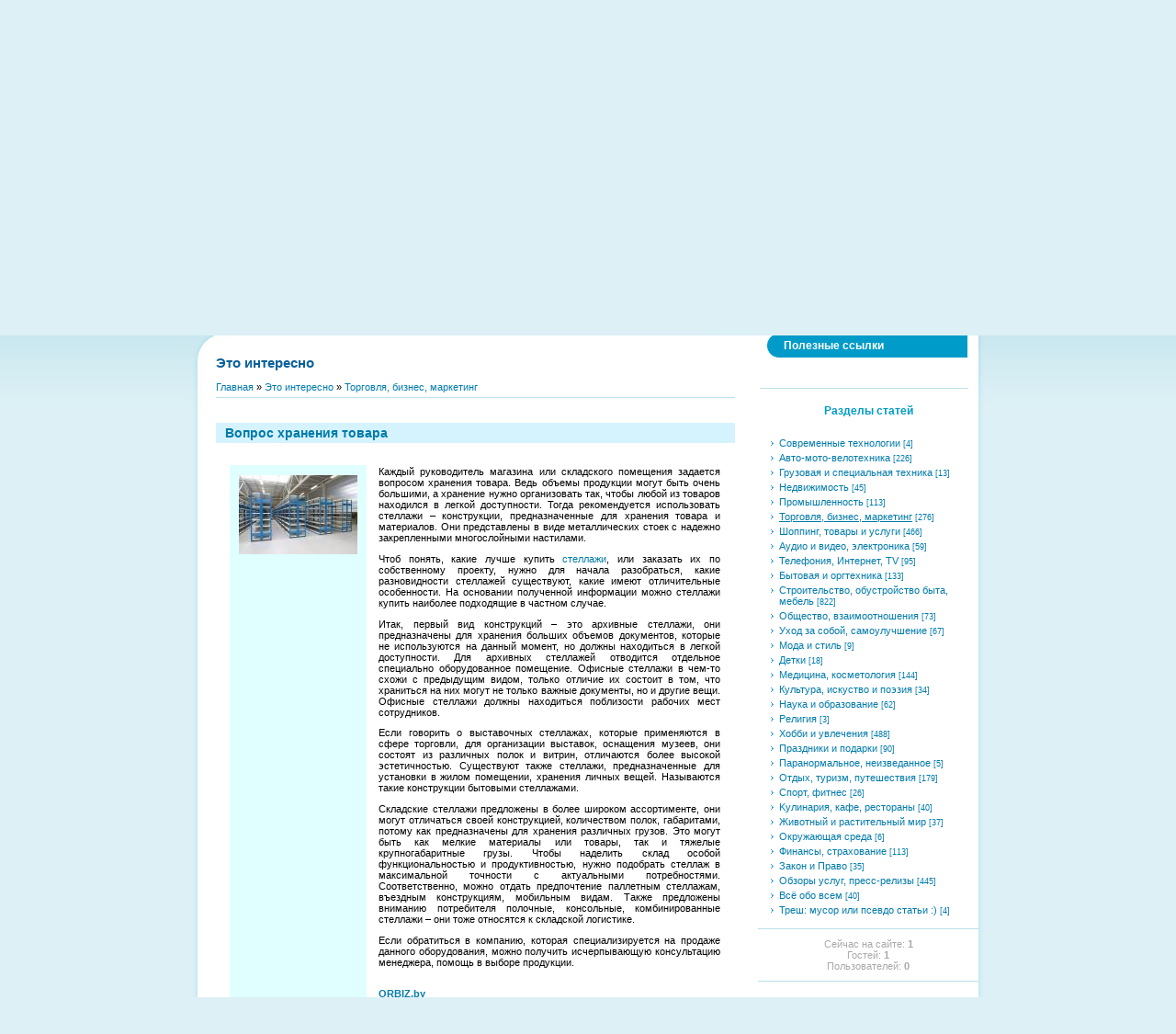

--- FILE ---
content_type: text/html; charset=UTF-8
request_url: https://orbiz.by/publ/5-1-0-689
body_size: 8929
content:
<!DOCTYPE html>
<html>
<head>
<meta http-equiv="content-type" content="text/html; charset=UTF-8">
<title>Вопрос хранения товара</title>

<meta name="description" content="Каждый руководитель магазина или складского помещения задается вопросом хранения товара. Ведь объемы продукции могут быть очень большими, а хранение нужно организовать так, чт...
" /> 
<meta name="keywords" content="Вопрос хранения товара" />
<link type="text/css" rel="stylesheet" href="/_st/my.css" />


	<link rel="stylesheet" href="/.s/src/base.min.css" />
	<link rel="stylesheet" href="/.s/src/layer1.min.css" />

	<script src="/.s/src/jquery-1.12.4.min.js"></script>
	
	<script src="/.s/src/uwnd.min.js"></script>
	<script src="//s745.ucoz.net/cgi/uutils.fcg?a=uSD&ca=2&ug=999&isp=1&r=0.350915097951425"></script>
	<link rel="stylesheet" href="/.s/src/ulightbox/ulightbox.min.css" />
	<script src="/.s/src/ulightbox/ulightbox.min.js"></script>
	<script>
/* --- UCOZ-JS-DATA --- */
window.uCoz = {"module":"publ","country":"US","ssid":"772321116154444420035","sign":{"7253":"Начать слайд-шоу","3125":"Закрыть","7252":"Предыдущий","5458":"Следующий","7287":"Перейти на страницу с фотографией.","7251":"Запрошенный контент не может быть загружен. Пожалуйста, попробуйте позже.","7254":"Изменить размер","5255":"Помощник"},"layerType":1,"site":{"id":"dorbiz","host":"orbiz.ucoz.com","domain":"orbiz.by"},"uLightboxType":1,"language":"ru"};
/* --- UCOZ-JS-CODE --- */
function loginPopupForm(params = {}) { new _uWnd('LF', ' ', -250, -100, { closeonesc:1, resize:1 }, { url:'/index/40' + (params.urlParams ? '?'+params.urlParams : '') }) }
/* --- UCOZ-JS-END --- */
</script>

	<style>.UhideBlock{display:none; }</style>
	<script type="text/javascript">new Image().src = "//counter.yadro.ru/hit;noadsru?r"+escape(document.referrer)+(screen&&";s"+screen.width+"*"+screen.height+"*"+(screen.colorDepth||screen.pixelDepth))+";u"+escape(document.URL)+";"+Date.now();</script>
</head>

<body>

<div id="contanier">
<div id="centerBlock">
<div id="topPick">
<div id="leftColumn">
<!--U1AHEADER1Z--><div id="logoBlock"><h1><!-- <logo> --><!-- </logo> --></h1></div>
<div id="navBar"><p><a href="http://orbiz.by/"><!--<s5176>-->Главная<!--</s>--></a> | <a href="/index/3"><!--<s3089>-->Регистрация<!--</s>--></a>  | <a href="javascript:;" rel="nofollow" onclick="loginPopupForm(); return false;"><!--<s3087>-->Вход<!--</s>--></a> | <a href="https://orbiz.by/publ/rss/">RSS</a>&nbsp&nbsp&nbsp&nbsp&nbsp&nbsp&nbsp&nbsp&nbsp&nbsp&nbsp&nbsp&nbsp&nbsp&nbsp&nbsp&nbsp&nbsp&nbsp&nbsp&nbsp&nbsp&nbsp

<a href="/index/0-2"><strong>ДОБАВИТЬ ФИРМУ БЕСПЛАТНО</strong></a>

</p></div>

<!-- <seo-модуль> -->


<!-- </seo-модуль> -->


<!-- <Highslide JS> -->
<link rel="stylesheet" type="text/css" href="/highslide/highslide.css" />
<script type="text/javascript" src="/highslide/highslide.js"></script>
<script type="text/javascript">
hs.graphicsDir = '/highslide/graphics/';
hs.wrapperClassName = 'wide-border';
</script>
<!-- <Highslide JS> -->
<!-- <Скрипт ротатора баннеров> --><SCRIPT language="javascript">
<!-- Random HTML

function RandomHTMLLong(args,delim)
{
/* si: start index 
** i: current index
** ei: end index
** cc: current count
*/
 htmlSet = new Array();
 si = 0; 
 cc=0;
 ei = args.length;
 for (i=1;i<ei;i++) {
 if (args.charAt(i) == delim) {
 htmlSet[cc] = args.substring(si,i);
 cc++;
 si=i+1;
 }
 }
 ind = Math.floor(Math.random() *cc);

 document.write(htmlSet[ind]);
}

function RandomHTML(args)
{
 RandomHTMLLong(args,',');
}

// End Script -->
</SCRIPT>
<!-- <Скрипт ротатора баннеров-end> -->

<!-- <Визитки> -->

<!-- </Визитки> -->

<noindex><!--LiveInternet counter--><script type="text/javascript"><!--
new Image().src = "//counter.yadro.ru/hit;autoorsha?r"+
escape(document.referrer)+((typeof(screen)=="undefined")?"":
";s"+screen.width+"*"+screen.height+"*"+(screen.colorDepth?
screen.colorDepth:screen.pixelDepth))+";u"+escape(document.URL)+
";"+Math.random();//--></script><!--/LiveInternet--></noindex>

<!-- Yandex.Metrika counter -->
<script type="text/javascript">
 (function (d, w, c) {
 (w[c] = w[c] || []).push(function() {
 try {
 w.yaCounter18949831 = new Ya.Metrika({
 id:18949831,
 clickmap:true,
 trackLinks:true,
 accurateTrackBounce:true
 });
 } catch(e) { }
 });

 var n = d.getElementsByTagName("script")[0],
 s = d.createElement("script"),
 f = function () { n.parentNode.insertBefore(s, n); };
 s.type = "text/javascript";
 s.async = true;
 s.src = "https://mc.yandex.ru/metrika/watch.js";

 if (w.opera == "[object Opera]") {
 d.addEventListener("DOMContentLoaded", f, false);
 } else { f(); }
 })(document, window, "yandex_metrika_callbacks");
</script>
<noscript><div><img src="https://mc.yandex.ru/watch/18949831" style="position:absolute; left:-9999px;" alt="" /></div></noscript>
<!-- /Yandex.Metrika counter --><!--/U1AHEADER1Z-->
<div id="textBlock">
<br><DIV align="left"><SPAN style="font-size: 11pt"><FONT color="#08619A"><STRONG>Это интересно</STRONG></FONT></SPAN></DIV><br>
<!-- <middle> --><!-- <body> --><table border="0" cellpadding="0" cellspacing="0" width="100%">
<tr>
<td width="80%"><a href="http://orbiz.by/"><!--<s5176>-->Главная<!--</s>--></a> &raquo; <a href="/publ/"><!--<s5208>-->Это интересно<!--</s>--></a>  &raquo; <a href="/publ/5">Торговля, бизнес, маркетинг</a></td>
<td align="right" style="white-space: nowrap;"></td>
</tr>
</table>
<hr /><br>
<!--Блок крошек-->

<!--Блок крошек-->


<h1 class="eTitle">Вопрос хранения товара</h1>
<table border="0" width="100%" cellspacing="0" cellpadding="2" class="eBlock">
<tr><td class="eMessage" colspan="2">

<TABLE style="width: 100%; border-collapse: collapse"><TBODY><TR><TD style="text-align: left; vertical-align: top; padding-top: 0px; padding-left: 10px; padding-right: 10px; background-color: #e0ffff; letter-spacing: 0px; word-spacing: 0px">
<P>
<a href="/_pu/6/90176577.jpg" title="" onclick="return hs.expand(this)"><img src="/_pu/6/s90176577.jpg" alt="" border="0"></a></P><P>
</P><P>
</P><P>
</P><P>
</P><P>
</P><P>
</P><P>
</P><P>
</P><P>

</P>

<!-- рекомендуем -->

<!-- рекомендуем -->

</TD><TD style="width: 10px; letter-spacing: 0px; word-spacing: 0px"><BR></TD><TD style="text-align: justify; vertical-align: top; letter-spacing: 0px; word-spacing: 0px">Каждый руководитель магазина или складского помещения задается вопросом хранения товара. Ведь объемы продукции могут быть очень большими, а хранение нужно организовать так, чтобы любой из товаров находился в легкой доступности. Тогда рекомендуется использовать стеллажи – конструкции, предназначенные для хранения товара и материалов. Они представлены в виде металлических стоек с надежно закрепленными многослойными настилами.<br><p> </p><p>Чтоб понять, какие лучше купить <a href="http://www.imvo.lviv.ua/">стеллажи</a>, или заказать их по собственному проекту, нужно для начала разобраться, какие разновидности стеллажей существуют, какие имеют отличительные особенности. На основании полученной информации можно стеллажи купить наиболее подходящие в частном случае.<br></p> Итак, первый вид конструкций – это архивные стеллажи, они предназначены для хранения больших объемов документов, которые не используются на данный момент, но должны находиться в легкой доступности. Для архивных стеллажей отводится отдельное специально оборудованное помещение. Офисные стеллажи в чем-то схожи с предыдущим видом, только отличие их состоит в том, что храниться на них могут не только важные документы, но и другие вещи. Офисные стеллажи должны находиться поблизости рабочих мест сотрудников.<br><p> </p><p>Если говорить о выставочных стеллажах, которые применяются в сфере торговли, для организации выставок, оснащения музеев, они состоят из различных полок и витрин, отличаются более высокой эстетичностью. Существуют также стеллажи, предназначенные для установки в жилом помещении, хранения личных вещей. Называются такие конструкции бытовыми стеллажами.<br></p><p> Складские стеллажи предложены в более широком ассортименте, они могут отличаться своей конструкцией, количеством полок, габаритами, потому как предназначены для хранения различных грузов. Это могут быть как мелкие материалы или товары, так и тяжелые крупногабаритные грузы. Чтобы наделить склад особой функциональностью и продуктивностью, нужно подобрать стеллаж в максимальной точности с актуальными потребностями. Соответственно, можно отдать предпочтение паллетным стеллажам, въездным конструкциям, мобильным видам. Также предложены вниманию потребителя полочные, консольные, комбинированные стеллажи – они тоже относятся к складской логистике. </p><p>Если обратиться в компанию, которая специализируется на продаже данного оборудования, можно получить исчерпывающую консультацию менеджера, помощь в выборе продукции.</p>
<p><br>



<a href="/"><strong>ORBIZ.by</strong></a></p>

</TD></TR></TBODY></TABLE>


 

</td></tr>
<tr><td class="eDetails1" colspan="2"><div style="float:right"></div>
<!--<s3179>--><!--</s>--><a href="/publ/5">Торговля, бизнес, маркетинг</a><br><!--<s3178>--><FONT color="#a9a9a9">Размещено<!--</s>-->: 06.03.2014</FONT>
</td></tr>
<tr><td class="eDetails2" colspan="2"><!--<s3177>-->

Просмотров<!--</s>-->: <b>1789</b> 

</td></tr>
</table>

<!--Автор статьи-->

<!--Автор статьи-->
<br><br>
<hr>
<div class="link_red">Познай себя</div> Пройдите бесплатные, интересные <A href="/tests/" target="_blank"><strong>психологические тесты</strong></A> на нашем сайте. Например этот:
<P class="link_dopfoto"><a href="http://orbiz.by/tests/8-39-0" target="_blank">Мотивация одобрения (Тест Д.Крауна и Д.Марлоу)</a></P> 
<hr><br><br>
<hr>

<!-- </body> --><!-- </middle> -->
</div>
</div>
<div id="rightColumn">
<div id="dataBar">Пятница, 16.01.2026, 04:21<br/><!--<s5212>-->Приветствую Вас<!--</s>--> <b>Гость</b></div>
<!-- <sblock_menu> -->

<table class="menuTable"><tr><td><!-- <bc> --><div id="uMenuDiv1" class="uMenuV" style="position:relative;"><ul class="uMenuRoot">
<li><div class="umn-tl"><div class="umn-tr"><div class="umn-tc"></div></div></div><div class="umn-ml"><div class="umn-mr"><div class="umn-mc"><div class="uMenuItem"><a href="/"><span>Главная страница</span></a></div></div></div></div><div class="umn-bl"><div class="umn-br"><div class="umn-bc"><div class="umn-footer"></div></div></div></div></li>
<li><div class="umn-tl"><div class="umn-tr"><div class="umn-tc"></div></div></div><div class="umn-ml"><div class="umn-mr"><div class="umn-mc"><div class="uMenuItem"><a href="/board/"><span>Каталог фирм и магазинов</span></a></div></div></div></div><div class="umn-bl"><div class="umn-br"><div class="umn-bc"><div class="umn-footer"></div></div></div></div></li>
<li><div class="umn-tl"><div class="umn-tr"><div class="umn-tc"></div></div></div><div class="umn-ml"><div class="umn-mr"><div class="umn-mc"><div class="uMenuItem"><a href="/index/0-2"><span>Как добавить материал</span></a></div></div></div></div><div class="umn-bl"><div class="umn-br"><div class="umn-bc"><div class="umn-footer"></div></div></div></div></li>
<li><div class="umn-tl"><div class="umn-tr"><div class="umn-tc"></div></div></div><div class="umn-ml"><div class="umn-mr"><div class="umn-mc"><div class="uMenuItem"><a href="/news/"><span>Новости</span></a></div></div></div></div><div class="umn-bl"><div class="umn-br"><div class="umn-bc"><div class="umn-footer"></div></div></div></div></li>
<li><div class="umn-tl"><div class="umn-tr"><div class="umn-tc"></div></div></div><div class="umn-ml"><div class="umn-mr"><div class="umn-mc"><div class="uMenuItem"><a href="/publ/"><span>Это интересно</span></a></div></div></div></div><div class="umn-bl"><div class="umn-br"><div class="umn-bc"><div class="umn-footer"></div></div></div></div></li>
<li><div class="umn-tl"><div class="umn-tr"><div class="umn-tc"></div></div></div><div class="umn-ml"><div class="umn-mr"><div class="umn-mc"><div class="uMenuItem"><a href="/load/"><span>Частные объявления</span></a></div></div></div></div><div class="umn-bl"><div class="umn-br"><div class="umn-bc"><div class="umn-footer"></div></div></div></div></li>
<li><div class="umn-tl"><div class="umn-tr"><div class="umn-tc"></div></div></div><div class="umn-ml"><div class="umn-mr"><div class="umn-mc"><div class="uMenuItem"><a href="/tests/"><span>Психологические тесты</span></a></div></div></div></div><div class="umn-bl"><div class="umn-br"><div class="umn-bc"><div class="umn-footer"></div></div></div></div></li>
<li><div class="umn-tl"><div class="umn-tr"><div class="umn-tc"></div></div></div><div class="umn-ml"><div class="umn-mr"><div class="umn-mc"><div class="uMenuItem"><a href="/gb"><span>Гостевая книга</span></a></div></div></div></div><div class="umn-bl"><div class="umn-br"><div class="umn-bc"><div class="umn-footer"></div></div></div></div></li>
<li><div class="umn-tl"><div class="umn-tr"><div class="umn-tc"></div></div></div><div class="umn-ml"><div class="umn-mr"><div class="umn-mc"><div class="uMenuItem"><a href="/index/0-3"><span>Обратная связь</span></a></div></div></div></div><div class="umn-bl"><div class="umn-br"><div class="umn-bc"><div class="umn-footer"></div></div></div></div></li></ul></div><script>$(function(){_uBuildMenu('#uMenuDiv1',0,document.location.href+'/','uMenuItemA','uMenuArrow',2500);})</script><!-- </bc> --></td></tr></table>

<!-- </sblock_menu> -->
<!--U1CLEFTER1Z--><!-- <block1> -->

<!-- </block1> -->

<!-- <реклама> -->
<!-- </реклама> -->

<!-- <скидки> -->

<!-- </скидки> -->

<!-- <образец> -->

<!-- </образец> -->

<!-- <скидки> -->

<!-- </скидки> -->

<!-- <block4444> -->

<!-- </block4444> -->

<!-- <block114444> -->

<table class="menuTable"><tr><td><!-- <bc> --><div id="uMenuDiv1" class="uMenuV" style="position:relative;"><ul class="uMenuRoot">
<li><div class="umn-tl"><div class="umn-tr"><div class="umn-tc"></div></div></div><div class="umn-ml"><div class="umn-mr"><div class="umn-mc"><div class="uMenuItem"><a href="/dir"><span>Полезные ссылки</span></a></div></div></div></div><div class="umn-bl"><div class="umn-br"><div class="umn-bc"><div class="umn-footer"></div></div></div></div></li></tr><tr><td class="boxContent"><!-- <контент> --><!-- </контент> --></div></td></tr></table>

<!-- </block114444> -->

<!-- <block123> -->


<table class="boxTable"><tr><th><h2><!-- <bt> --><!--<s5351>-->Разделы статей<!--</s>--><!-- </bt> --></h2></th></tr><tr><td class="boxContent"><div align="center"><!-- <bc> --><table border="0" cellspacing="1" cellpadding="0" width="100%" class="catsTable"><tr>
					<td style="width:100%" class="catsTd" valign="top" id="cid33">
						<a href="/publ/33" class="catName">Современные технологии</a>  <span class="catNumData" style="unicode-bidi:embed;">[4]</span> 
					</td></tr><tr>
					<td style="width:100%" class="catsTd" valign="top" id="cid2">
						<a href="/publ/2" class="catName">Авто-мото-велотехника</a>  <span class="catNumData" style="unicode-bidi:embed;">[226]</span> 
					</td></tr><tr>
					<td style="width:100%" class="catsTd" valign="top" id="cid32">
						<a href="/publ/32" class="catName">Грузовая и специальная техника</a>  <span class="catNumData" style="unicode-bidi:embed;">[13]</span> 
					</td></tr><tr>
					<td style="width:100%" class="catsTd" valign="top" id="cid3">
						<a href="/publ/3" class="catName">Недвижимость</a>  <span class="catNumData" style="unicode-bidi:embed;">[45]</span> 
					</td></tr><tr>
					<td style="width:100%" class="catsTd" valign="top" id="cid4">
						<a href="/publ/4" class="catName">Промышленность</a>  <span class="catNumData" style="unicode-bidi:embed;">[113]</span> 
					</td></tr><tr>
					<td style="width:100%" class="catsTd" valign="top" id="cid5">
						<a href="/publ/5" class="catNameActive">Торговля, бизнес, маркетинг</a>  <span class="catNumData" style="unicode-bidi:embed;">[276]</span> 
					</td></tr><tr>
					<td style="width:100%" class="catsTd" valign="top" id="cid6">
						<a href="/publ/6" class="catName">Шоппинг, товары и услуги</a>  <span class="catNumData" style="unicode-bidi:embed;">[466]</span> 
					</td></tr><tr>
					<td style="width:100%" class="catsTd" valign="top" id="cid7">
						<a href="/publ/7" class="catName">Аудио и видео, электроника</a>  <span class="catNumData" style="unicode-bidi:embed;">[59]</span> 
					</td></tr><tr>
					<td style="width:100%" class="catsTd" valign="top" id="cid8">
						<a href="/publ/8" class="catName">Телефония, Интернет, TV</a>  <span class="catNumData" style="unicode-bidi:embed;">[95]</span> 
					</td></tr><tr>
					<td style="width:100%" class="catsTd" valign="top" id="cid9">
						<a href="/publ/9" class="catName">Бытовая и оргтехника</a>  <span class="catNumData" style="unicode-bidi:embed;">[133]</span> 
					</td></tr><tr>
					<td style="width:100%" class="catsTd" valign="top" id="cid10">
						<a href="/publ/10" class="catName">Строительство, обустройство быта, мебель</a>  <span class="catNumData" style="unicode-bidi:embed;">[822]</span> 
					</td></tr><tr>
					<td style="width:100%" class="catsTd" valign="top" id="cid11">
						<a href="/publ/11" class="catName">Общество, взаимоотношения</a>  <span class="catNumData" style="unicode-bidi:embed;">[73]</span> 
					</td></tr><tr>
					<td style="width:100%" class="catsTd" valign="top" id="cid12">
						<a href="/publ/12" class="catName">Уход за собой, самоулучшение</a>  <span class="catNumData" style="unicode-bidi:embed;">[67]</span> 
					</td></tr><tr>
					<td style="width:100%" class="catsTd" valign="top" id="cid30">
						<a href="/publ/30" class="catName">Мода и стиль</a>  <span class="catNumData" style="unicode-bidi:embed;">[9]</span> 
					</td></tr><tr>
					<td style="width:100%" class="catsTd" valign="top" id="cid31">
						<a href="/publ/31" class="catName">Детки</a>  <span class="catNumData" style="unicode-bidi:embed;">[18]</span> 
					</td></tr><tr>
					<td style="width:100%" class="catsTd" valign="top" id="cid13">
						<a href="/publ/13" class="catName">Медицина, косметология</a>  <span class="catNumData" style="unicode-bidi:embed;">[144]</span> 
					</td></tr><tr>
					<td style="width:100%" class="catsTd" valign="top" id="cid14">
						<a href="/publ/14" class="catName">Культура, искуство и поэзия</a>  <span class="catNumData" style="unicode-bidi:embed;">[34]</span> 
					</td></tr><tr>
					<td style="width:100%" class="catsTd" valign="top" id="cid15">
						<a href="/publ/15" class="catName">Наука и образование</a>  <span class="catNumData" style="unicode-bidi:embed;">[62]</span> 
					</td></tr><tr>
					<td style="width:100%" class="catsTd" valign="top" id="cid27">
						<a href="/publ/27" class="catName">Религия</a>  <span class="catNumData" style="unicode-bidi:embed;">[3]</span> 
					</td></tr><tr>
					<td style="width:100%" class="catsTd" valign="top" id="cid16">
						<a href="/publ/16" class="catName">Хобби и увлечения</a>  <span class="catNumData" style="unicode-bidi:embed;">[488]</span> 
					</td></tr><tr>
					<td style="width:100%" class="catsTd" valign="top" id="cid29">
						<a href="/publ/29" class="catName">Праздники и подарки</a>  <span class="catNumData" style="unicode-bidi:embed;">[90]</span> 
					</td></tr><tr>
					<td style="width:100%" class="catsTd" valign="top" id="cid28">
						<a href="/publ/28" class="catName">Паранормальное, неизведанное</a>  <span class="catNumData" style="unicode-bidi:embed;">[5]</span> 
					</td></tr><tr>
					<td style="width:100%" class="catsTd" valign="top" id="cid17">
						<a href="/publ/17" class="catName">Отдых, туризм, путешествия</a>  <span class="catNumData" style="unicode-bidi:embed;">[179]</span> 
					</td></tr><tr>
					<td style="width:100%" class="catsTd" valign="top" id="cid18">
						<a href="/publ/18" class="catName">Спорт, фитнес</a>  <span class="catNumData" style="unicode-bidi:embed;">[26]</span> 
					</td></tr><tr>
					<td style="width:100%" class="catsTd" valign="top" id="cid19">
						<a href="/publ/19" class="catName">Kулинария, кафе, рестораны</a>  <span class="catNumData" style="unicode-bidi:embed;">[40]</span> 
					</td></tr><tr>
					<td style="width:100%" class="catsTd" valign="top" id="cid20">
						<a href="/publ/20" class="catName">Животный и растительный мир</a>  <span class="catNumData" style="unicode-bidi:embed;">[37]</span> 
					</td></tr><tr>
					<td style="width:100%" class="catsTd" valign="top" id="cid21">
						<a href="/publ/21" class="catName">Окружающая среда</a>  <span class="catNumData" style="unicode-bidi:embed;">[6]</span> 
					</td></tr><tr>
					<td style="width:100%" class="catsTd" valign="top" id="cid22">
						<a href="/publ/22" class="catName">Финансы, страхование</a>  <span class="catNumData" style="unicode-bidi:embed;">[113]</span> 
					</td></tr><tr>
					<td style="width:100%" class="catsTd" valign="top" id="cid23">
						<a href="/publ/23" class="catName">Закон и Право</a>  <span class="catNumData" style="unicode-bidi:embed;">[35]</span> 
					</td></tr><tr>
					<td style="width:100%" class="catsTd" valign="top" id="cid24">
						<a href="/publ/24" class="catName">Обзоры услуг, пресс-релизы</a>  <span class="catNumData" style="unicode-bidi:embed;">[445]</span> 
					</td></tr><tr>
					<td style="width:100%" class="catsTd" valign="top" id="cid25">
						<a href="/publ/25" class="catName">Всё обо всем</a>  <span class="catNumData" style="unicode-bidi:embed;">[40]</span> 
					</td></tr><tr>
					<td style="width:100%" class="catsTd" valign="top" id="cid26">
						<a href="/publ/26" class="catName">Треш: мусор или псевдо статьи :)</a>  <span class="catNumData" style="unicode-bidi:embed;">[4]</span> 
					</td></tr></table><!-- </bc> --></div></td></tr></table>

<!-- </block123> -->

<!-- <block8> -->

<!-- </block8> -->

<!-- <block2> -->

<!-- </block2> -->

<!-- <block3> -->

<!-- </block3> -->

<!-- <block6> -->

<!-- </block6> -->

<!-- <block7> -->

<!-- </block7> -->

<!-- <block11111> -->


<!-- </block11111> -->


<!-- <block4> -->

<table class="boxTable"><tr><td class="boxContent"><div align="center"><!-- <bc> --><FONT color="#a9a9a9"><div class="tOnline" id="onl1">Сейчас на сайте: <b>1</b></div> <div class="gOnline" id="onl2">Гостей: <b>1</b></div> <div class="uOnline" id="onl3">Пользователей: <b>0</b></div></FONT><!-- </bc> --></div></td></tr></table>

<!-- </block4> -->

<!-- <block11110> -->
<table class="boxTable"><tr><th><h2><!-- <bt> --><!--<s5204>-->Наши проекты<!--</s>--><!-- </bt> --></h2></th></tr><tr><td class="boxContent"><div align="center"><!-- <bc> --><!--<s1546>-->
<a href="https://www.autoorsha.com/" target="_blank"><IMG src="/logo/200x50_3.jpg" width="200" height="50" alt="Оршанский авторынок у вас дома!" title="АВТО ОРША - www.autoorsha.com - автомобильная жизнь города на наших страницах. Фотообъявления, автоновости, форум, интересные фото и многое другое!" border="0"></a><br>


<!--</s>--><!-- </bc> --></div></td></tr></table>
<!-- </block11110> -->

<!-- <block5> -->

<!-- </block5> -->

<!-- <НОВОСТИ> -->


<table class="menuTable"><tr><td><!-- <bc> --><div id="uMenuDiv1" class="uMenuV" style="position:relative;"><ul class="uMenuRoot">
<li><div class="umn-tl"><div class="umn-tr"><div class="umn-tc"></div></div></div><div class="umn-ml"><div class="umn-mr"><div class="umn-mc"><div class="uMenuItem">
<a href="/news"><span>Новости и акции компаний</span></a>
</div></div></div></div><div class="umn-bl"><div class="umn-br"><div class="umn-bc"><div class="umn-footer"></div></div></div></div></li><tr><td class="boxContent"><!-- <bc> --><table border="0" cellpadding="2" cellspacing="1" width="217" class="infTable"><tr><td width="50%" style="font:7pt"><FONT color="#a9a9a9">05.06.2024</FONT></td><td nowrap align="right" style="font:7pt"><a style="color:#FF3300" href="https://orbiz.by/news/1-0-4">Новости компаний</a></td></tr><tr><td class="infTitle" colspan="2"><a href="https://orbiz.by/news/2024-06-05-1081"><strong>Акция: Скидка 50% на облачные сервисы от ActiveCloud!</strong></a></td></tr></table><table border="0" cellpadding="2" cellspacing="1" width="217" class="infTable"><tr><td width="50%" style="font:7pt"><FONT color="#a9a9a9">28.06.2023</FONT></td><td nowrap align="right" style="font:7pt"><a style="color:#FF3300" href="https://orbiz.by/news/1-0-4">Новости компаний</a></td></tr><tr><td class="infTitle" colspan="2"><a href="https://orbiz.by/news/2023-06-28-1080"><strong>Новая услуга минского детейлинг-центра Detailing-PRO</strong></a></td></tr></table><table border="0" cellpadding="2" cellspacing="1" width="217" class="infTable"><tr><td width="50%" style="font:7pt"><FONT color="#a9a9a9">25.08.2022</FONT></td><td nowrap align="right" style="font:7pt"><a style="color:#FF3300" href="https://orbiz.by/news/1-0-3">Акции и скидки в Орше</a></td></tr><tr><td class="infTitle" colspan="2"><a href="https://orbiz.by/news/2022-08-26-1075"><strong>Ламинат 32-го класса по цене 16.99 рублей за кв.м</strong></a></td></tr></table><table border="0" cellpadding="2" cellspacing="1" width="217" class="infTable"><tr><td width="50%" style="font:7pt"><FONT color="#a9a9a9">25.11.2021</FONT></td><td nowrap align="right" style="font:7pt"><a style="color:#FF3300" href="https://orbiz.by/news/1-0-2">Новости фирм Орши</a></td></tr><tr><td class="infTitle" colspan="2"><a href="https://orbiz.by/news/2021-11-25-1069"><strong>Бесплатное хранение теплицы до сезона её установки на участке</strong></a></td></tr></table><table border="0" cellpadding="2" cellspacing="1" width="217" class="infTable"><tr><td width="50%" style="font:7pt"><FONT color="#a9a9a9">20.06.2021</FONT></td><td nowrap align="right" style="font:7pt"><a style="color:#FF3300" href="https://orbiz.by/news/1-0-2">Новости фирм Орши</a></td></tr><tr><td class="infTitle" colspan="2"><a href="https://orbiz.by/news/2021-06-20-1067"><strong>Приглашаем на выставку «МОЙ выбор» из собpания Николая Синякова</strong></a></td></tr></table><table border="0" cellpadding="2" cellspacing="1" width="217" class="infTable"><tr><td width="50%" style="font:7pt"><FONT color="#a9a9a9">18.11.2020</FONT></td><td nowrap align="right" style="font:7pt"><a style="color:#FF3300" href="https://orbiz.by/news/1-0-4">Новости компаний</a></td></tr><tr><td class="infTitle" colspan="2"><a href="https://orbiz.by/news/2020-11-18-1063"><strong>10 лучших курсов по интернет-маркетингу - рейтинг 2020</strong></a></td></tr></table><table border="0" cellpadding="2" cellspacing="1" width="217" class="infTable"><tr><td width="50%" style="font:7pt"><FONT color="#a9a9a9">19.03.2020</FONT></td><td nowrap align="right" style="font:7pt"><a style="color:#FF3300" href="https://orbiz.by/news/1-0-2">Новости фирм Орши</a></td></tr><tr><td class="infTitle" colspan="2"><a href="https://orbiz.by/news/2020-03-19-1057"><strong>Приглашаем на выставку живописи «Наш адрес Советский Союз»</strong></a></td></tr></table><table border="0" cellpadding="2" cellspacing="1" width="217" class="infTable"><tr><td width="50%" style="font:7pt"><FONT color="#a9a9a9">07.02.2020</FONT></td><td nowrap align="right" style="font:7pt"><a style="color:#FF3300" href="https://orbiz.by/news/1-0-2">Новости фирм Орши</a></td></tr><tr><td class="infTitle" colspan="2"><a href="https://orbiz.by/news/2020-02-07-1056"><strong>Отдых на море по акциям раннего бронирования!</strong></a></td></tr></table><table border="0" cellpadding="2" cellspacing="1" width="217" class="infTable"><tr><td width="50%" style="font:7pt"><FONT color="#a9a9a9">04.09.2019</FONT></td><td nowrap align="right" style="font:7pt"><a style="color:#FF3300" href="https://orbiz.by/news/1-0-2">Новости фирм Орши</a></td></tr><tr><td class="infTitle" colspan="2"><a href="https://orbiz.by/news/2019-09-04-1050"><strong>Выходные во Львове!</strong></a></td></tr></table><table border="0" cellpadding="2" cellspacing="1" width="217" class="infTable"><tr><td width="50%" style="font:7pt"><FONT color="#a9a9a9">29.08.2019</FONT></td><td nowrap align="right" style="font:7pt"><a style="color:#FF3300" href="https://orbiz.by/news/1-0-2">Новости фирм Орши</a></td></tr><tr><td class="infTitle" colspan="2"><a href="https://orbiz.by/news/2019-08-29-1049"><strong>Приглашаем на выставку «МОЙ выбор» из собрания Николая Синякова</strong></a></td></tr></table><table border="0" cellpadding="2" cellspacing="1" width="217" class="infTable"><tr><td width="50%" style="font:7pt"><FONT color="#a9a9a9">15.07.2019</FONT></td><td nowrap align="right" style="font:7pt"><a style="color:#FF3300" href="https://orbiz.by/news/1-0-2">Новости фирм Орши</a></td></tr><tr><td class="infTitle" colspan="2"><a href="https://orbiz.by/news/2019-07-15-1045"><strong>8 дней в Одессе!!!</strong></a></td></tr></table>
<DIV align="right"><A onclick="$('#namepr').slideToggle('slow');" href="javascript://" style="font:7pt"><FONT color="#FF3300">Новости фирм Орши</FONT></A></DIV>
<div style="display: none;" id="namepr">
<ul>
<li><a href="/index/0-42">Автомобильный веб-журнал</a></li>
<li><a href="/index/0-39">Журнал «Всё об интерьере»</a></li>
<li><a href="/index/0-41">Строительный веб-журнал</a></li>
<li><a href="/">Пресс-релизы партнеров</a></li>
</ul>
</div>

<!-- </bc> --></div></td></tr></table>

<!-- </НОВОСТИ> -->

<!-- <block114444> -->

<!-- </block114444> -->

<!-- <block76284> -->

<table class="boxTable"><tr><th><h2><!-- <bt> --><!--<s3163>-->Поиск<!--</s>--><!-- </bt> --></h2></th></tr><tr><td class="boxContent"><div align="center"><!-- <bc> -->
		<div class="searchForm">
			<form onsubmit="this.sfSbm.disabled=true" method="get" style="margin:0" action="/search/">
				<div align="center" class="schQuery">
					<input type="text" name="q" maxlength="30" size="20" class="queryField" />
				</div>
				<div align="center" class="schBtn">
					<input type="submit" class="searchSbmFl" name="sfSbm" value="Найти" />
				</div>
				<input type="hidden" name="t" value="0">
			</form>
		</div><!-- </bc> --></div></td></tr></table>

<!-- </block76284> -->


<noindex><div rel="nofollow">

</div></noindex>


<!--/U1CLEFTER1Z-->

<!-- <Блок info> -->

<DIV class="cautioninfo">
<p><div style="text-align: center !important; text-transform: uppercase !important;"><strong>Читайте наши журналы</strong></div></p><hr>
<p>
<li><a href="/index/0-42" target="_blank"><font color="#000000">Автомобильный веб-журнал</font></a></li>
<li><a href="/index/0-39" target="_blank"><font color="#000000">Журнал «Секреты интерьера»</font></a></li>
<li><a href="/publ/"><font color="#000000">Веб-журнал «Всё обо всём»</font></a></li>
</p>
</div>

<DIV class="cautioninfobig">
<p><div style="text-align: center !important; text-transform: uppercase !important;"><strong>Читайте наши журналы</strong></div></p><hr>
<p>
<li><a href="/index/0-42" target="_blank"><font color="#000000">Автомобильный веб-журнал</font></a></li>
<li><a href="/index/0-39" target="_blank"><font color="#000000">Журнал «Секреты интерьера»</font></a></li>
<li><a href="/publ/"><font color="#000000">Веб-журнал «Всё обо всём»</font></a></li>
</p>
</div>

<!-- </Блок info> -->


</div>
<div style="clear:both;"></div>
</div>
</div>
<!--U1BFOOTER1Z--><div id="footer"><div rel="nofollow"><!-- <copy> -->

<noindex><sup><span style="font-size: 8pt">Посетителей сегодня</span></sup>&nbsp&nbsp<!--LiveInternet logo--><a rel="nofollow" href="https://www.liveinternet.ru/stat/orbiz.by/"
target="_blank"><img src="//counter.yadro.ru/logo;autoorsha?26.12"
title="LiveInternet: показано число посетителей за сегодня"
alt="" border="0" width="88" height="15"/></a><!--/LiveInternet--></noindex>

&nbsp&nbsp<sup><span style="font-size: 8pt"><a href="/dir/0-0-1-12-20" target="_blank">ORBIZ.by</a> - Реклама в Орше &copy; 2012-2026<!-- </copy> --> | <a href="/index/0-26">Правила перепечатки материалов сайта</a></span></sup>&nbsp&nbsp 




<!-- <автоскрол> -->
<script type="text/javascript">
$(document).ready(function() {
var destination = $('#textBlock').offset().top;
jQuery("html:not(:animated),body:not(:animated)").animate({scrollTop: destination}, 800);
return false;
});
</script>
<!-- <автоскрол> -->


</div></div><!--/U1BFOOTER1Z-->
</div>
</body>

</html>
<!-- 0.08272 (s745) -->